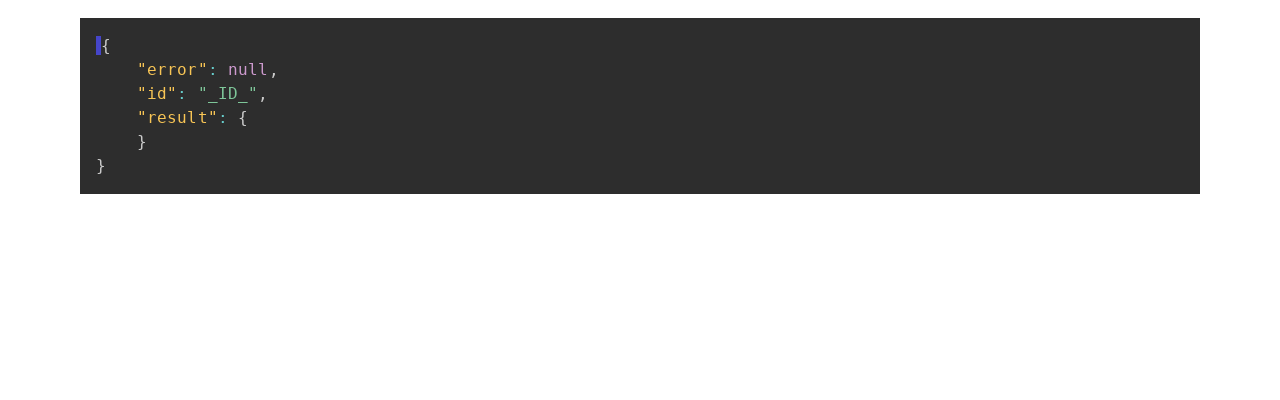

--- FILE ---
content_type: text/html; charset=UTF-8
request_url: https://developer.mios.com/elementskit-content/dynamic-content-widget-640093a-2/
body_size: 7143
content:
<!DOCTYPE html>
<html lang="en-US"
	prefix="og: https://ogp.me/ns#" >
<head>
	<meta charset="UTF-8">
		<title>dynamic-content-widget-640093a-2 - developer.mios.com</title>

		<!-- All in One SEO 4.1.4.4 -->
		<meta name="description" content="{ &quot;error&quot;: null, &quot;id&quot;: &quot;_ID_&quot;, &quot;result&quot;: { } }" />
		<meta name="robots" content="max-image-preview:large" />
		<link rel="canonical" href="https://developer.mios.com/elementskit-content/dynamic-content-widget-640093a-2/" />
		<meta property="og:locale" content="en_US" />
		<meta property="og:site_name" content="developer.mios.com -" />
		<meta property="og:type" content="article" />
		<meta property="og:title" content="dynamic-content-widget-640093a-2 - developer.mios.com" />
		<meta property="og:description" content="{ &quot;error&quot;: null, &quot;id&quot;: &quot;_ID_&quot;, &quot;result&quot;: { } }" />
		<meta property="og:url" content="https://developer.mios.com/elementskit-content/dynamic-content-widget-640093a-2/" />
		<meta property="article:published_time" content="2022-12-02T17:33:05+00:00" />
		<meta property="article:modified_time" content="2022-12-02T17:33:21+00:00" />
		<meta name="twitter:card" content="summary" />
		<meta name="twitter:domain" content="developer.mios.com" />
		<meta name="twitter:title" content="dynamic-content-widget-640093a-2 - developer.mios.com" />
		<meta name="twitter:description" content="{ &quot;error&quot;: null, &quot;id&quot;: &quot;_ID_&quot;, &quot;result&quot;: { } }" />
		<script type="application/ld+json" class="aioseo-schema">
			{"@context":"https:\/\/schema.org","@graph":[{"@type":"WebSite","@id":"https:\/\/developer.mios.com\/#website","url":"https:\/\/developer.mios.com\/","name":"developer.mios.com","inLanguage":"en-US","publisher":{"@id":"https:\/\/developer.mios.com\/#organization"}},{"@type":"Organization","@id":"https:\/\/developer.mios.com\/#organization","name":"developer.mios.com","url":"https:\/\/developer.mios.com\/"},{"@type":"BreadcrumbList","@id":"https:\/\/developer.mios.com\/elementskit-content\/dynamic-content-widget-640093a-2\/#breadcrumblist","itemListElement":[{"@type":"ListItem","@id":"https:\/\/developer.mios.com\/#listItem","position":1,"item":{"@type":"WebPage","@id":"https:\/\/developer.mios.com\/","name":"Home","description":"MiOS is a software platform for connecting, controlling and monitoring smart devices. Get MiOS Software Platform and Developer Documentation","url":"https:\/\/developer.mios.com\/"},"nextItem":"https:\/\/developer.mios.com\/elementskit-content\/dynamic-content-widget-640093a-2\/#listItem"},{"@type":"ListItem","@id":"https:\/\/developer.mios.com\/elementskit-content\/dynamic-content-widget-640093a-2\/#listItem","position":2,"item":{"@type":"WebPage","@id":"https:\/\/developer.mios.com\/elementskit-content\/dynamic-content-widget-640093a-2\/","name":"dynamic-content-widget-640093a-2","description":"{ \"error\": null, \"id\": \"_ID_\", \"result\": { } }","url":"https:\/\/developer.mios.com\/elementskit-content\/dynamic-content-widget-640093a-2\/"},"previousItem":"https:\/\/developer.mios.com\/#listItem"}]},{"@type":"WebPage","@id":"https:\/\/developer.mios.com\/elementskit-content\/dynamic-content-widget-640093a-2\/#webpage","url":"https:\/\/developer.mios.com\/elementskit-content\/dynamic-content-widget-640093a-2\/","name":"dynamic-content-widget-640093a-2 - developer.mios.com","description":"{ \"error\": null, \"id\": \"_ID_\", \"result\": { } }","inLanguage":"en-US","isPartOf":{"@id":"https:\/\/developer.mios.com\/#website"},"breadcrumb":{"@id":"https:\/\/developer.mios.com\/elementskit-content\/dynamic-content-widget-640093a-2\/#breadcrumblist"},"author":"https:\/\/developer.mios.com\/author\/#author","creator":"https:\/\/developer.mios.com\/author\/#author","datePublished":"2022-12-02T17:33:05+00:00","dateModified":"2022-12-02T17:33:21+00:00"}]}
		</script>
		<!-- All in One SEO -->

<link rel='dns-prefetch' href='//unpkg.com' />
<link rel='dns-prefetch' href='//fonts.googleapis.com' />
<link rel='dns-prefetch' href='//s.w.org' />
<link rel="alternate" type="application/rss+xml" title="developer.mios.com &raquo; Feed" href="https://developer.mios.com/feed/" />
<link rel="alternate" type="application/rss+xml" title="developer.mios.com &raquo; Comments Feed" href="https://developer.mios.com/comments/feed/" />
		<!-- This site uses the Google Analytics by MonsterInsights plugin v8.1.0 - Using Analytics tracking - https://www.monsterinsights.com/ -->
		<!-- Note: MonsterInsights is not currently configured on this site. The site owner needs to authenticate with Google Analytics in the MonsterInsights settings panel. -->
					<!-- No UA code set -->
				<!-- / Google Analytics by MonsterInsights -->
				<script type="text/javascript">
			window._wpemojiSettings = {"baseUrl":"https:\/\/s.w.org\/images\/core\/emoji\/13.1.0\/72x72\/","ext":".png","svgUrl":"https:\/\/s.w.org\/images\/core\/emoji\/13.1.0\/svg\/","svgExt":".svg","source":{"concatemoji":"https:\/\/developer.mios.com\/wp-includes\/js\/wp-emoji-release.min.js?ver=5.8.1"}};
			!function(e,a,t){var n,r,o,i=a.createElement("canvas"),p=i.getContext&&i.getContext("2d");function s(e,t){var a=String.fromCharCode;p.clearRect(0,0,i.width,i.height),p.fillText(a.apply(this,e),0,0);e=i.toDataURL();return p.clearRect(0,0,i.width,i.height),p.fillText(a.apply(this,t),0,0),e===i.toDataURL()}function c(e){var t=a.createElement("script");t.src=e,t.defer=t.type="text/javascript",a.getElementsByTagName("head")[0].appendChild(t)}for(o=Array("flag","emoji"),t.supports={everything:!0,everythingExceptFlag:!0},r=0;r<o.length;r++)t.supports[o[r]]=function(e){if(!p||!p.fillText)return!1;switch(p.textBaseline="top",p.font="600 32px Arial",e){case"flag":return s([127987,65039,8205,9895,65039],[127987,65039,8203,9895,65039])?!1:!s([55356,56826,55356,56819],[55356,56826,8203,55356,56819])&&!s([55356,57332,56128,56423,56128,56418,56128,56421,56128,56430,56128,56423,56128,56447],[55356,57332,8203,56128,56423,8203,56128,56418,8203,56128,56421,8203,56128,56430,8203,56128,56423,8203,56128,56447]);case"emoji":return!s([10084,65039,8205,55357,56613],[10084,65039,8203,55357,56613])}return!1}(o[r]),t.supports.everything=t.supports.everything&&t.supports[o[r]],"flag"!==o[r]&&(t.supports.everythingExceptFlag=t.supports.everythingExceptFlag&&t.supports[o[r]]);t.supports.everythingExceptFlag=t.supports.everythingExceptFlag&&!t.supports.flag,t.DOMReady=!1,t.readyCallback=function(){t.DOMReady=!0},t.supports.everything||(n=function(){t.readyCallback()},a.addEventListener?(a.addEventListener("DOMContentLoaded",n,!1),e.addEventListener("load",n,!1)):(e.attachEvent("onload",n),a.attachEvent("onreadystatechange",function(){"complete"===a.readyState&&t.readyCallback()})),(n=t.source||{}).concatemoji?c(n.concatemoji):n.wpemoji&&n.twemoji&&(c(n.twemoji),c(n.wpemoji)))}(window,document,window._wpemojiSettings);
		</script>
		<style type="text/css">
img.wp-smiley,
img.emoji {
	display: inline !important;
	border: none !important;
	box-shadow: none !important;
	height: 1em !important;
	width: 1em !important;
	margin: 0 .07em !important;
	vertical-align: -0.1em !important;
	background: none !important;
	padding: 0 !important;
}
</style>
	<link rel='stylesheet' id='wp-block-library-css'  href='https://developer.mios.com/wp-includes/css/dist/block-library/style.min.css?ver=5.8.1' type='text/css' media='all' />
<link rel='stylesheet' id='bbp-default-css'  href='https://developer.mios.com/wp-content/plugins/bbpress/templates/default/css/bbpress.min.css?ver=2.6.6' type='text/css' media='all' />
<link rel='stylesheet' id='sbv-render-css-css'  href='https://developer.mios.com/wp-content/plugins/smart-bbpress-nverify/css/render.min.css?ver=3.8.1' type='text/css' media='all' />
<link rel='stylesheet' id='docy-child-parent-root-css'  href='https://developer.mios.com/wp-content/themes/docy/style.css?ver=5.8.1' type='text/css' media='all' />
<link rel='stylesheet' id='docy-fonts-css'  href='https://fonts.googleapis.com/css?family=Roboto%3A300%2C400%2C500%2C600%2C700&#038;subset' type='text/css' media='all' />
<link rel='stylesheet' id='bootstrap-css'  href='https://developer.mios.com/wp-content/themes/docy/assets/vendors/bootstrap/css/bootstrap.min.css?ver=5.8.1' type='text/css' media='all' />
<link rel='stylesheet' id='elegant-icon-css'  href='https://developer.mios.com/wp-content/themes/docy/assets/vendors/elegant-icon/style.css?ver=5.8.1' type='text/css' media='all' />
<link rel='stylesheet' id='fontawesome-css'  href='https://developer.mios.com/wp-content/themes/docy/assets/vendors/font-awesome/css/all.css?ver=5.8.1' type='text/css' media='all' />
<link rel='stylesheet' id='animate-css'  href='https://developer.mios.com/wp-content/themes/docy/assets/vendors/animation/animate.css?ver=5.8.1' type='text/css' media='all' />
<link rel='stylesheet' id='tooltipster-css'  href='https://developer.mios.com/wp-content/themes/docy/assets/vendors/tooltipster/css/tooltipster.bundle.min.css?ver=5.8.1' type='text/css' media='all' />
<link rel='stylesheet' id='elementor-frontend-css'  href='https://developer.mios.com/wp-content/plugins/elementor/assets/css/frontend.min.css?ver=3.4.5' type='text/css' media='all' />
<style id='elementor-frontend-inline-css' type='text/css'>
@font-face{font-family:eicons;src:url(https://developer.mios.com/wp-content/plugins/elementor/assets/lib/eicons/fonts/eicons.eot?5.10.0);src:url(https://developer.mios.com/wp-content/plugins/elementor/assets/lib/eicons/fonts/eicons.eot?5.10.0#iefix) format("embedded-opentype"),url(https://developer.mios.com/wp-content/plugins/elementor/assets/lib/eicons/fonts/eicons.woff2?5.10.0) format("woff2"),url(https://developer.mios.com/wp-content/plugins/elementor/assets/lib/eicons/fonts/eicons.woff?5.10.0) format("woff"),url(https://developer.mios.com/wp-content/plugins/elementor/assets/lib/eicons/fonts/eicons.ttf?5.10.0) format("truetype"),url(https://developer.mios.com/wp-content/plugins/elementor/assets/lib/eicons/fonts/eicons.svg?5.10.0#eicon) format("svg");font-weight:400;font-style:normal}
</style>
<link rel='stylesheet' id='docy-elementor-css'  href='https://developer.mios.com/wp-content/themes/docy/assets/css/elementor-style.css?ver=5.8.1' type='text/css' media='all' />
<link rel='stylesheet' id='docy-main-css'  href='https://developer.mios.com/wp-content/themes/docy/assets/css/style-main.css?ver=5.8.1' type='text/css' media='all' />
<link rel='stylesheet' id='docy-wpd-css'  href='https://developer.mios.com/wp-content/themes/docy/assets/css/wpd-style.css?ver=5.8.1' type='text/css' media='all' />
<link rel='stylesheet' id='wedocs-styles-css'  href='https://developer.mios.com/wp-content/plugins/wedocs/assets/css/frontend.css?ver=1681844655' type='text/css' media='all' />
<link rel='stylesheet' id='docy-root-css'  href='https://developer.mios.com/wp-content/themes/docy-child/style.css?ver=5.8.1' type='text/css' media='all' />
<link rel='stylesheet' id='docy-wp-custom-css'  href='https://developer.mios.com/wp-content/themes/docy/assets/css/wp-custom.css?ver=5.8.1' type='text/css' media='all' />
<link rel='stylesheet' id='docy-responsive-css'  href='https://developer.mios.com/wp-content/themes/docy/assets/css/responsive.css?ver=5.8.1' type='text/css' media='all' />
<link rel='stylesheet' id='docy-responsive2-css'  href='https://developer.mios.com/wp-content/themes/docy/assets/css/responsive2.css?ver=5.8.1' type='text/css' media='all' />
<link rel='stylesheet' id='elementor-icons-ekiticons-css'  href='https://developer.mios.com/wp-content/plugins/elementskit-lite/modules/elementskit-icon-pack/assets/css/ekiticons.css?ver=2.3.7' type='text/css' media='all' />
<link rel='stylesheet' id='elementskit-parallax-style-css'  href='https://developer.mios.com/wp-content/plugins/elementskit/modules/parallax/assets/css/style.css?ver=2.3.6' type='text/css' media='all' />
<link rel='stylesheet' id='elementor-icons-css'  href='https://developer.mios.com/wp-content/plugins/elementor/assets/lib/eicons/css/elementor-icons.min.css?ver=5.12.0' type='text/css' media='all' />
<link rel='stylesheet' id='elementor-post-6-css'  href='https://developer.mios.com/wp-content/uploads/elementor/css/post-6.css?ver=1681236885' type='text/css' media='all' />
<link rel='stylesheet' id='elementor-post-126782-css'  href='https://developer.mios.com/wp-content/uploads/elementor/css/post-126782.css?ver=1682077101' type='text/css' media='all' />
<link rel='stylesheet' id='ekit-widget-styles-css'  href='https://developer.mios.com/wp-content/plugins/elementskit-lite/widgets/init/assets/css/widget-styles.css?ver=2.3.7' type='text/css' media='all' />
<link rel='stylesheet' id='ekit-widget-styles-pro-css'  href='https://developer.mios.com/wp-content/plugins/elementskit/widgets/init/assets/css/widget-styles-pro.css?ver=2.3.6' type='text/css' media='all' />
<link rel='stylesheet' id='ekit-responsive-css'  href='https://developer.mios.com/wp-content/plugins/elementskit-lite/widgets/init/assets/css/responsive.css?ver=2.3.7' type='text/css' media='all' />
<link rel='stylesheet' id='google-fonts-1-css'  href='https://fonts.googleapis.com/css?family=Roboto%3A100%2C100italic%2C200%2C200italic%2C300%2C300italic%2C400%2C400italic%2C500%2C500italic%2C600%2C600italic%2C700%2C700italic%2C800%2C800italic%2C900%2C900italic%7CRoboto+Slab%3A100%2C100italic%2C200%2C200italic%2C300%2C300italic%2C400%2C400italic%2C500%2C500italic%2C600%2C600italic%2C700%2C700italic%2C800%2C800italic%2C900%2C900italic&#038;display=auto&#038;ver=5.8.1' type='text/css' media='all' />
<script type='text/javascript' id='jquery-core-js-extra'>
/* <![CDATA[ */
var docy_local_object = {"ajaxurl":"https:\/\/developer.mios.com\/wp-admin\/admin-ajax.php","privacy_bar_btn_txt":"Understood","privacy_bar_txt":"By using this website, you automatically accept that we use cookies.","DOCY_DIR_CSS":"https:\/\/developer.mios.com\/wp-content\/themes\/docy\/assets\/css"};
/* ]]> */
</script>
<script type='text/javascript' src='https://developer.mios.com/wp-includes/js/jquery/jquery.min.js?ver=3.6.0' id='jquery-core-js'></script>
<script type='text/javascript' src='https://developer.mios.com/wp-includes/js/jquery/jquery-migrate.min.js?ver=3.3.2' id='jquery-migrate-js'></script>
<script type='text/javascript' src='https://developer.mios.com/wp-content/plugins/elementskit/modules/parallax/assets/js/jarallax.js?ver=2.3.6' id='jarallax-js'></script>
<link rel="https://api.w.org/" href="https://developer.mios.com/wp-json/" /><link rel="alternate" type="application/json" href="https://developer.mios.com/wp-json/wp/v2/elementskit-content/126782" /><link rel="EditURI" type="application/rsd+xml" title="RSD" href="https://developer.mios.com/xmlrpc.php?rsd" />
<link rel="wlwmanifest" type="application/wlwmanifest+xml" href="https://developer.mios.com/wp-includes/wlwmanifest.xml" /> 
<meta name="generator" content="WordPress 5.8.1" />
<link rel='shortlink' href='https://developer.mios.com/?p=126782' />
<link rel="alternate" type="application/json+oembed" href="https://developer.mios.com/wp-json/oembed/1.0/embed?url=https%3A%2F%2Fdeveloper.mios.com%2Felementskit-content%2Fdynamic-content-widget-640093a-2%2F" />
<link rel="alternate" type="text/xml+oembed" href="https://developer.mios.com/wp-json/oembed/1.0/embed?url=https%3A%2F%2Fdeveloper.mios.com%2Felementskit-content%2Fdynamic-content-widget-640093a-2%2F&#038;format=xml" />
<meta name="framework" content="Redux 4.3.1" />
			<script type="text/javascript">
				var elementskit_module_parallax_url = "https://developer.mios.com/wp-content/plugins/elementskit/modules/parallax/"
			</script>
		<meta name="robots" content="noindex,nofollow" />
<link rel="icon" href="https://developer.mios.com/wp-content/uploads/2021/10/favicon-70x70.png" sizes="32x32" />
<link rel="icon" href="https://developer.mios.com/wp-content/uploads/2021/10/favicon.png" sizes="192x192" />
<link rel="apple-touch-icon" href="https://developer.mios.com/wp-content/uploads/2021/10/favicon.png" />
<meta name="msapplication-TileImage" content="https://developer.mios.com/wp-content/uploads/2021/10/favicon.png" />
<style id="docy_opt-dynamic-css" title="dynamic-css" class="redux-options-output">:root{--accent_solid_color_opt:;--secondary_color_opt:;--paragraph_color_opt:;--gradient_bg_color-from:#FFFBF2;--gradient_bg_color-to:#EDFFFD;}.navbar-brand>img{height:24px;width:88px;}.doc_banner_area.search-banner-light{background-image:url('https://wordpress-theme.spider-themes.net/docy/wp-content/themes/docy/assets/img/banner-bg.png');}body, .f_p{font-display:swap;}h1, h1.f_p, .breadcrumb_content h1{font-display:swap;}h2, h2.f_p{font-display:swap;}h3, h3.f_p, .job_details_area h3{font-display:swap;}h4, h4.f_p{font-display:swap;}h5, h5.f_p{font-display:swap;}h6, h6.f_p, .job_info .info_item h6{font-display:swap;}</style>	<meta name="viewport" content="width=device-width, initial-scale=1.0, viewport-fit=cover" /></head>
<body class="elementskit_content-template elementskit_content-template-elementor_canvas single single-elementskit_content postid-126782 wp-embed-responsive  elementor-default elementor-template-canvas elementor-kit-6 elementor-page elementor-page-126782">
			<div data-elementor-type="wp-post" data-elementor-id="126782" class="elementor elementor-126782" data-elementor-settings="[]">
							<div class="elementor-section-wrap">
							<section class="elementor-section elementor-top-section elementor-element elementor-element-993e410 elementor-section-boxed elementor-section-height-default elementor-section-height-default" data-id="993e410" data-element_type="section" data-settings="{&quot;ekit_has_onepagescroll_dot&quot;:&quot;yes&quot;}">
						<div class="elementor-container elementor-column-gap-default">
					<div class="elementor-column elementor-col-100 elementor-top-column elementor-element elementor-element-29b02f7" data-id="29b02f7" data-element_type="column">
			<div class="elementor-widget-wrap elementor-element-populated">
								<div class="elementor-element elementor-element-b9f2bff elementor-widget elementor-widget-docly_code_syntax_highlighter" data-id="b9f2bff" data-element_type="widget" data-settings="{&quot;ekit_we_effect_on&quot;:&quot;none&quot;}" data-widget_type="docly_code_syntax_highlighter.default">
				<div class="elementor-widget-container">
			                    <div class="docy-source-code prism-tomorrow" data-lng-type="json">
			<pre>
				<code class="language-json">
					{
    &quot;error&quot;: null,
    &quot;id&quot;: &quot;_ID_&quot;,
    &quot;result&quot;: {
    }
}				</code>
			</pre>
            </div>
                		</div>
				</div>
					</div>
		</div>
							</div>
		</section>
						</div>
					</div>
		<link rel='stylesheet' id='prism-css'  href='https://developer.mios.com/wp-content/plugins/docy-core/assets/vendors/prism/prism.min.css?ver=5.8.1' type='text/css' media='all' />
<link rel='stylesheet' id='e-animations-css'  href='https://developer.mios.com/wp-content/plugins/elementor/assets/lib/animations/animations.min.css?ver=3.4.5' type='text/css' media='all' />
<script type='text/javascript' src='https://developer.mios.com/wp-content/plugins/smart-bbpress-nverify/libs/jquery.maskedinput.min.js' id='sbv-mask-js'></script>
<script type='text/javascript' id='sbv-render-js-extra'>
/* <![CDATA[ */
var sbv_verificaton_data = {"ajax":"https:\/\/developer.mios.com\/wp-admin\/admin-ajax.php","masked":"1","forum":"0"};
/* ]]> */
</script>
<script type='text/javascript' src='https://developer.mios.com/wp-content/plugins/smart-bbpress-nverify/js/render.min.js?ver=3.8.1' id='sbv-render-js'></script>
<script type='text/javascript' src='https://developer.mios.com/wp-content/themes/docy/assets/vendors/bootstrap/js/popper.min.js?ver=1.0' id='popper-js'></script>
<script type='text/javascript' src='https://developer.mios.com/wp-content/themes/docy/assets/vendors/bootstrap/js/bootstrap.min.js?ver=4.3.1' id='bootstrap-js'></script>
<script type='text/javascript' src='https://unpkg.com/ionicons@5.4.0/dist/ionicons.js?ver=5.4.0' id='ionicons-js'></script>
<script type='text/javascript' src='https://developer.mios.com/wp-content/plugins/docy-core/assets/vendors/wow/wow.min.js?ver=1.9.0' id='wow-js'></script>
<script type='text/javascript' src='https://developer.mios.com/wp-content/themes/docy/assets/js/main.js?ver=1.0.0' id='docy-main-js'></script>
<script type='text/javascript' id='docy-main-js-after'>
jQuery(document).ready(function(){

});
</script>
<script type='text/javascript' src='https://developer.mios.com/wp-content/plugins/elementskit-lite/libs/framework/assets/js/frontend-script.js?ver=2.3.7' id='elementskit-framework-js-frontend-js'></script>
<script type='text/javascript' id='elementskit-framework-js-frontend-js-after'>
		var elementskit = {
            resturl: 'https://developer.mios.com/wp-json/elementskit/v1/',
        }

		
</script>
<script type='text/javascript' src='https://developer.mios.com/wp-content/plugins/elementskit-lite/widgets/init/assets/js/widget-scripts.js?ver=2.3.7' id='ekit-widget-scripts-js'></script>
<script type='text/javascript' src='https://developer.mios.com/wp-content/plugins/docy-core/assets/js/TweenMax.min.js?ver=2.0.0' id='tweenmax-js'></script>
<script type='text/javascript' src='https://developer.mios.com/wp-content/plugins/elementskit/modules/parallax/assets/js/jquery.easing.1.3.js?ver=2.3.6' id='jquery-easing-js'></script>
<script type='text/javascript' src='https://developer.mios.com/wp-content/plugins/elementskit/modules/parallax/assets/js/tilt.jquery.min.js?ver=2.3.6' id='tilt-js'></script>
<script type='text/javascript' src='https://developer.mios.com/wp-content/plugins/elementskit/modules/parallax/assets/js/anime.js?ver=2.3.6' id='animejs-js'></script>
<script type='text/javascript' src='https://developer.mios.com/wp-content/plugins/elementskit/modules/parallax/assets/js/magician.js?ver=2.3.6' id='magicianjs-js'></script>
<script type='text/javascript' src='https://developer.mios.com/wp-includes/js/wp-embed.min.js?ver=5.8.1' id='wp-embed-js'></script>
<script type='text/javascript' src='https://developer.mios.com/wp-content/plugins/docy-core/assets/vendors/prism/prism.js?ver=1.17.1' id='prism-js'></script>
<script type='text/javascript' src='https://developer.mios.com/wp-content/plugins/elementor/assets/js/webpack.runtime.min.js?ver=3.4.5' id='elementor-webpack-runtime-js'></script>
<script type='text/javascript' src='https://developer.mios.com/wp-content/plugins/elementor/assets/js/frontend-modules.min.js?ver=3.4.5' id='elementor-frontend-modules-js'></script>
<script type='text/javascript' src='https://developer.mios.com/wp-content/plugins/elementor/assets/lib/waypoints/waypoints.min.js?ver=4.0.2' id='elementor-waypoints-js'></script>
<script type='text/javascript' src='https://developer.mios.com/wp-includes/js/jquery/ui/core.min.js?ver=1.12.1' id='jquery-ui-core-js'></script>
<script type='text/javascript' src='https://developer.mios.com/wp-content/plugins/elementor/assets/lib/swiper/swiper.min.js?ver=5.3.6' id='swiper-js'></script>
<script type='text/javascript' src='https://developer.mios.com/wp-content/plugins/elementor/assets/lib/share-link/share-link.min.js?ver=3.4.5' id='share-link-js'></script>
<script type='text/javascript' src='https://developer.mios.com/wp-content/plugins/elementor/assets/lib/dialog/dialog.min.js?ver=4.8.1' id='elementor-dialog-js'></script>
<script type='text/javascript' id='elementor-frontend-js-before'>
var elementorFrontendConfig = {"environmentMode":{"edit":false,"wpPreview":false,"isScriptDebug":false},"i18n":{"shareOnFacebook":"Share on Facebook","shareOnTwitter":"Share on Twitter","pinIt":"Pin it","download":"Download","downloadImage":"Download image","fullscreen":"Fullscreen","zoom":"Zoom","share":"Share","playVideo":"Play Video","previous":"Previous","next":"Next","close":"Close"},"is_rtl":false,"breakpoints":{"xs":0,"sm":480,"md":768,"lg":1025,"xl":1440,"xxl":1600},"responsive":{"breakpoints":{"mobile":{"label":"Mobile","value":767,"default_value":767,"direction":"max","is_enabled":true},"mobile_extra":{"label":"Mobile Extra","value":880,"default_value":880,"direction":"max","is_enabled":false},"tablet":{"label":"Tablet","value":1024,"default_value":1024,"direction":"max","is_enabled":true},"tablet_extra":{"label":"Tablet Extra","value":1200,"default_value":1200,"direction":"max","is_enabled":false},"laptop":{"label":"Laptop","value":1366,"default_value":1366,"direction":"max","is_enabled":false},"widescreen":{"label":"Widescreen","value":2400,"default_value":2400,"direction":"min","is_enabled":false}}},"version":"3.4.5","is_static":false,"experimentalFeatures":{"e_dom_optimization":true,"a11y_improvements":true,"e_import_export":true,"additional_custom_breakpoints":true,"landing-pages":true,"elements-color-picker":true,"admin-top-bar":true},"urls":{"assets":"https:\/\/developer.mios.com\/wp-content\/plugins\/elementor\/assets\/"},"settings":{"page":[],"editorPreferences":[]},"kit":{"active_breakpoints":["viewport_mobile","viewport_tablet"],"global_image_lightbox":"yes","lightbox_enable_counter":"yes","lightbox_enable_fullscreen":"yes","lightbox_enable_zoom":"yes","lightbox_enable_share":"yes","lightbox_title_src":"title","lightbox_description_src":"description"},"post":{"id":126782,"title":"dynamic-content-widget-640093a-2%20-%20developer.mios.com","excerpt":"","featuredImage":false}};
</script>
<script type='text/javascript' src='https://developer.mios.com/wp-content/plugins/elementor/assets/js/frontend.min.js?ver=3.4.5' id='elementor-frontend-js'></script>
<script type='text/javascript' src='https://developer.mios.com/wp-content/plugins/elementskit-lite/widgets/init/assets/js/animate-circle.js?ver=2.3.7' id='animate-circle-js'></script>
<script type='text/javascript' src='https://developer.mios.com/wp-content/plugins/elementskit-lite/widgets/init/assets/js/elementor.js?ver=2.3.7' id='elementskit-elementor-js'></script>
<script type='text/javascript' src='https://developer.mios.com/wp-content/plugins/elementskit/widgets/init/assets/js/elementor.js?ver=2.3.6' id='elementskit-elementor-pro-js'></script>
<script type='text/javascript' src='https://developer.mios.com/wp-content/plugins/elementskit/modules/sticky-content/assets/js/jquery.sticky.js?ver=2.3.6' id='elementskit-sticky-content-script-js'></script>
<script type='text/javascript' src='https://developer.mios.com/wp-content/plugins/elementskit/modules/sticky-content/assets/js/init.js?ver=2.3.6' id='elementskit-sticky-content-script-init-js'></script>
<script type='text/javascript' src='https://developer.mios.com/wp-content/plugins/elementskit/modules/parallax/assets/js/widget-init.js?ver=2.3.6' id='elementskit-parallax-widget-init-js'></script>
<script type='text/javascript' src='https://developer.mios.com/wp-content/plugins/elementskit/modules/parallax/assets/js/section-init.js?ver=2.3.6' id='elementskit-parallax-section-init-js'></script>
<script type='text/javascript' src='https://developer.mios.com/wp-content/plugins/elementor/assets/js/preloaded-modules.min.js?ver=3.4.5' id='preloaded-modules-js'></script>
<script type='text/javascript' src='https://developer.mios.com/wp-includes/js/underscore.min.js?ver=1.13.1' id='underscore-js'></script>
<script type='text/javascript' id='wp-util-js-extra'>
/* <![CDATA[ */
var _wpUtilSettings = {"ajax":{"url":"\/wp-admin\/admin-ajax.php"}};
/* ]]> */
</script>
<script type='text/javascript' src='https://developer.mios.com/wp-includes/js/wp-util.min.js?ver=5.8.1' id='wp-util-js'></script>
<script type='text/javascript' id='wpforms-elementor-js-extra'>
/* <![CDATA[ */
var wpformsElementorVars = {"captcha_provider":"recaptcha","recaptcha_type":"v2"};
/* ]]> */
</script>
<script type='text/javascript' src='https://developer.mios.com/wp-content/plugins/wpforms-lite/assets/js/integrations/elementor/frontend.min.js?ver=1.7.0' id='wpforms-elementor-js'></script>
	</body>
</html>


--- FILE ---
content_type: text/css
request_url: https://developer.mios.com/wp-content/themes/docy-child/style.css?ver=5.8.1
body_size: 538
content:
/*
Theme Name: Docy Child
Theme URI: https://wp.spider-themes.com/docy/
Template: docy
Author: CreativeGigs
Author URI: https://themeforest.net/user/creativegigs
Description: Docy is a powerful, responsive, and high-performance online documentation WordPress theme that can assist you quickly develop your next product’s documentation. It can be used for documenting API, frameworks, plugins, templates, software, manual etc.
Version: 1.0.0
License: GNU General Public License v2 or later
License URI: LICENSE
Text Domain: docy-child
*/

--- FILE ---
content_type: text/css
request_url: https://developer.mios.com/wp-content/themes/docy/assets/css/responsive2.css?ver=5.8.1
body_size: 7282
content:
@media ( min-width: 2500px ) {
    .elementor-15 .elementor-element.elementor-element-624e08e {
        background-image: none !important;
        padding: 110px 0 110px 0 !important;
    }
}

@media ( min-width: 1751px ) {
    .onepage_doc_area.doc_documentation_area.body_fixed .doc_rightsidebar {
        width: 280px;
    }
}

@media ( min-width: 992px ) {
    .navbar:not(.navbar_fixed) .menu > .nav-item.submenu .dropdown-menu .nav-item > .dropdown-menu{
        top: -6px;
    }
    .navbar.navbar_fixed .menu > .nav-item.submenu .dropdown-menu .nav-item > .dropdown-menu{
        top: -20px;
    }
    .blog_single_item > .alignfull {
        margin-bottom: 5rem;
        margin-top: 5rem;
    }
    .preset_footer .footer_widget:first-child {
        flex: 0 0 33.33%;
        max-width: 33.33%;

    }
    .preset_footer .footer_widget + .footer_widget {
        flex: 0 0 22.22%;
        max-width: 22.22%;
    }
    .full-width-doc .shortcode_info {
        padding-left: 30px;
        padding-right: 32px;
    }
}

/** === Laptop Screen === **/
@media ( max-width: 1500px ) and ( min-width: 1250px ) {
    .no_right_sidebar.full-width-doc .col-lg-10.doc-main-content {
        flex: 0 0 75%;
        max-width: 75%;
    }
    .menu>.nav-item+.nav-item:last-child ul.dropdown-menu .menu-depth-3rd {
        left: auto;
        right: 100%;
    }
}

@media (max-width: 1480px) {
    .journalism-feature-image {
        margin-top: 110px;
    }
}

@media ( max-width: 1249px ) and ( min-width: 992px ) {
    .no_right_sidebar.full-width-doc .col-lg-10.doc-main-content {
        flex: 0 0 70%;
        max-width: 70%;
    }
    .no_right_sidebar.full-width-doc:not(.onepage-doc) .doc_left_sidebarlist {
        width: 230px;
    }
    .no_right_sidebar.full-width-doc #post {
        margin-left: 50px;
    }
}

@media (max-width: 1199px) {
    .doc_documentation_full_area .container-fluid {
        max-width: 1036px;
    }
}

@media ( max-width: 1400px ) {
    .breadcrumb_area_three .one {
        left: 0;
        max-width: 110px;
    }
}

@media ( max-width: 991px ) {
    p.comment-form-cookies-consent {
        top: -15px;
    }
    .admin-bar .menu_two + div, .admin-bar .menu_two + section {
        margin-top: 94px;
    }
    .menu_two + div, .menu_two + section {
        margin-top: 56px;
    }
    .blog_sidebar {
        max-width: none;
    }
    .wedocs-feedback-wrap .vote-link-wrap {
        margin-left: 0;
    }
    article#post {
        padding-bottom: 0;
    }
    .footnotes_column_4 {
        column-count: 3;
        column-gap: 20px;
    }
    .comment ul.children {
        padding-left: 78px;
    }
    .comment_box .post_comment .comment_author .img_rounded {
        max-width: 40px;
        height: auto;
        margin-right: 15px;
    }
    .nav_btn{
        color: var(--brand_color);
        border-color: var(--brand_color);
    }
    .menu > .nav-item + .nav-item {
        margin: 0 !important;
    }
}

@media ( max-width: 782px ) {
    .admin-bar .side_menu,
    .admin-bar .mobile_main_menu,
    .admin-bar .navbar {
        margin-top: 46px;
    }
}

@media ( max-width: 776px ) {
    .support-category-menus {
        text-align: left;
        margin-left: -15px;
    }
    .blog_area, section.doc_blog_classic_area {
        padding: 80px 0;
    }
    .navbar-brand.logo img {
        max-width: 85%;
    }
    .footnotes_column_3, .footnotes_column_4 {
        column-count: 2;
    }
    .breadcrumb_area_three .one{
        display: none;
    }
    .search-result-item .doc-list .doc-section {
        padding-left: 0;
    }
}

@media ( max-width: 667px ) {
    .community-post .post-meta-wrapper .post-meta-info li:first-child {
        margin-left: -10px;
    }
    .community-post .post-content .entry-content .post-title {
        line-height: 1.5;
    }
}

@media ( max-width: 600px ) {
    .admin-bar .navbar_fixed.navbar {
        margin-top: 0;
    }
}

@media (max-width:576px){
    .doc_banner_text_two .banner_search_form .form-control {
        margin-right: 0;
    }
    .doc_banner_text_two .banner_search_form .search_btn {
        margin-top: 0;
        padding: 0 25px;
    }
    .forum-page-content .communities-boxes {
        margin: 0;
    }
    .post_tag .cats {
        margin-left: 0;
        display: block;
    }
    .post_tag .cats::before {
        display: none;
    }
    .post_tag .cats a+a {
        padding-left: 5px;
    }
    .blog_top_post.sticky .sticky-label {
        padding: 5px 15px;
        font-size: 14px;
    }
    .blog_top_post:not(.sticky) .b_top_post_content {
        padding: 30px 20px;
    }
    .breadcrumb_content h2 {
        font-size: 32px;
        line-height: 1.3;
    }
    .breadcrumb_area_two {
        padding: 50px 0 50px;
    }
    .admin-bar .menu_two + div, .admin-bar .menu_two + section {
        margin-top: 88px;
    }
}

/** === Gutenberg === **/
@media (min-width: 700px) {
    .alignnone, .aligncenter, .alignleft, .alignright, .alignwide,
    .wp-block-archives:not(.alignwide):not(.alignfull), .wp-block-categories:not(.alignwide):not(.alignfull), .wp-block-code, .wp-block-columns:not(.alignwide):not(.alignfull), .wp-block-cover:not(.alignwide):not(.alignfull):not(.alignleft):not(.alignright):not(.aligncenter), .wp-block-embed:not(.alignwide):not(.alignfull):not(.alignleft):not(.alignright):not(.aligncenter), .wp-block-gallery:not(.alignwide):not(.alignfull):not(.alignleft):not(.alignright):not(.aligncenter), .wp-block-group:not(.has-background):not(.alignwide):not(.alignfull), .wp-block-image:not(.alignwide):not(.alignfull):not(.alignleft):not(.alignright):not(.aligncenter), .wp-block-latest-comments:not(.aligncenter):not(.alignleft):not(.alignright), .wp-block-latest-posts:not(.aligncenter):not(.alignleft):not(.alignright), .wp-block-media-text:not(.alignwide):not(.alignfull), .wp-block-preformatted, .wp-block-pullquote:not(.alignwide):not(.alignfull):not(.alignleft):not(.alignright), .wp-block-quote, .wp-block-quote.is-large, .wp-block-quote.is-style-large, .wp-block-verse, .wp-block-video:not(.alignwide):not(.alignfull) {
        margin-bottom: 2rem;
        margin-top: .5rem;
    }
    .aligncenter {
        margin-right: auto;
        margin-left: auto;
    }
}

@media ( max-width: 650px ) {
    .footnotes_column_2, .footnotes_column_3, .footnotes_column_4 {
        column-count: 1;
    }
    .footnotes ol{
        padding-left: 25px;
    }
    .comment ul.children {
        padding-left: 40px;
    }
    #docy-search-result{
        padding: 20px;
    }
    #docy-search-result .search-result-item span {
        display: block;
        width: 100%;
        text-align: left;
        border-right: 0;
    }
}

/** === Unit test data styling === **/
@media (min-width: 1220px) {
    .entry-content > .alignfull {
        margin-bottom: 8rem;
        margin-top: 8rem;
    }
    figure.wp-block-gallery.alignfull {
        margin-bottom: 8rem;
        margin-top: 8rem;
    }
}

@media (min-width: 1000px) {
    figure.wp-block-gallery.alignwide, figure.wp-block-gallery.alignfull {
        margin-bottom: 6rem;
        margin-top: 6rem;
    }
}

@media (min-width: 700px) {
    figure.wp-block-gallery.alignwide, figure.wp-block-gallery.alignfull {
        margin-bottom: 4rem;
        margin-top: 4rem;
    }
}

--- FILE ---
content_type: text/css
request_url: https://developer.mios.com/wp-content/uploads/elementor/css/post-126782.css?ver=1682077101
body_size: 81
content:
.elementor-126782 .elementor-element.elementor-element-993e410{overflow:visible;}

--- FILE ---
content_type: text/css
request_url: https://developer.mios.com/wp-content/plugins/docy-core/assets/vendors/prism/prism.min.css?ver=5.8.1
body_size: 23982
content:
.prism code[class*=language-],.prism pre[class*=language-]{color:#000;background:0 0;text-shadow:0 1px #fff;font-family:Consolas,Monaco,'Andale Mono','Ubuntu Mono',monospace;font-size:1em;text-align:left;white-space:pre;word-spacing:normal;word-break:normal;word-wrap:normal;line-height:1.5;-moz-tab-size:4;-o-tab-size:4;tab-size:4;-webkit-hyphens:none;-moz-hyphens:none;-ms-hyphens:none;hyphens:none}.prism code[class*=language-] ::-moz-selection,.prism code[class*=language-]::-moz-selection,.prism pre[class*=language-] ::-moz-selection,.prism pre[class*=language-]::-moz-selection{text-shadow:none;background:#b3d4fc}.prism code[class*=language-] ::selection,.prism code[class*=language-]::selection,.prism pre[class*=language-] ::selection,.prism pre[class*=language-]::selection{text-shadow:none;background:#b3d4fc}@media print{.prism code[class*=language-],.prism pre[class*=language-]{text-shadow:none}}.prism pre[class*=language-]{padding:1em;margin:.5em 0;overflow:auto}.prism :not(pre)>code[class*=language-],.prism pre[class*=language-]{background:#f5f2f0}.prism :not(pre)>code[class*=language-]{padding:.1em;border-radius:.3em;white-space:normal}.prism .token.cdata,.prism .token.comment,.prism .token.doctype,.prism .token.prolog{color:#708090}.prism .token.punctuation{color:#999}.prism .namespace{opacity:.7}.prism .token.boolean,.prism .token.constant,.prism .token.deleted,.prism .token.number,.prism .token.property,.prism .token.symbol,.prism .token.tag{color:#905}.prism .token.attr-name,.prism .token.builtin,.prism .token.char,.prism .token.inserted,.prism .token.selector,.prism .token.string{color:#690}.prism .language-css .token.string,.prism .style .token.string,.prism .token.entity,.prism .token.operator,.prism .token.url{color:#9a6e3a;background:hsla(0,0%,100%,.5)}.prism .token.atrule,.prism .token.attr-value,.prism .token.keyword{color:#07a}.prism .token.class-name,.prism .token.function{color:#dd4a68}.prism .token.important,.prism .token.regex,.prism .token.variable{color:#e90}.prism .token.bold,.prism .token.important{font-weight:700}.prism .token.italic{font-style:italic}.prism .token.entity{cursor:help}.prism-coy code[class*=language-],.prism-coy pre[class*=language-]{color:#000;background:0 0;font-family:Consolas,Monaco,'Andale Mono','Ubuntu Mono',monospace;font-size:1em;text-align:left;white-space:pre;word-spacing:normal;word-break:normal;word-wrap:normal;line-height:1.5;-moz-tab-size:4;-o-tab-size:4;tab-size:4;-webkit-hyphens:none;-moz-hyphens:none;-ms-hyphens:none;hyphens:none}.prism-coy pre[class*=language-]{position:relative;margin:.5em 0;overflow:visible;padding:0}.prism-coy pre[class*=language-]>code{position:relative;border-left:10px solid #358ccb;box-shadow:-1px 0 0 0 #358ccb,0 0 0 1px #dfdfdf;background-color:#fdfdfd;background-image:linear-gradient(transparent 50%,rgba(69,142,209,.04) 50%);background-size:3em 3em;background-origin:content-box;background-attachment:local}.prism-coy code[class*=language]{max-height:inherit;height:inherit;padding:0 1em;display:block;overflow:auto}.prism-coy :not(pre)>code[class*=language-],.prism-coy pre[class*=language-]{background-color:#fdfdfd;-webkit-box-sizing:border-box;-moz-box-sizing:border-box;box-sizing:border-box;margin-bottom:1em}.prism-coy :not(pre)>code[class*=language-]{position:relative;padding:.2em;border-radius:.3em;color:#c92c2c;border:1px solid rgba(0,0,0,.1);display:inline;white-space:normal}.prism-coy pre[class*=language-]:after,.prism-coy pre[class*=language-]:before{content:'';z-index:-2;display:block;position:absolute;bottom:.75em;left:.18em;width:40%;height:20%;max-height:13em;box-shadow:0 13px 8px #979797;-webkit-transform:rotate(-2deg);-moz-transform:rotate(-2deg);-ms-transform:rotate(-2deg);-o-transform:rotate(-2deg);transform:rotate(-2deg)}.prism-coy :not(pre)>code[class*=language-]:after,.prism-coy pre[class*=language-]:after{right:.75em;left:auto;-webkit-transform:rotate(2deg);-moz-transform:rotate(2deg);-ms-transform:rotate(2deg);-o-transform:rotate(2deg);transform:rotate(2deg)}.prism-coy .token.block-comment,.prism-coy .token.cdata,.prism-coy .token.comment,.prism-coy .token.doctype,.prism-coy .token.prolog{color:#7d8b99}.prism-coy .token.punctuation{color:#5f6364}.prism-coy .token.boolean,.prism-coy .token.constant,.prism-coy .token.deleted,.prism-coy .token.function-name,.prism-coy .token.number,.prism-coy .token.property,.prism-coy .token.symbol,.prism-coy .token.tag{color:#c92c2c}.prism-coy .token.attr-name,.prism-coy .token.builtin,.prism-coy .token.char,.prism-coy .token.function,.prism-coy .token.inserted,.prism-coy .token.selector,.prism-coy .token.string{color:#2f9c0a}.prism-coy .token.entity,.prism-coy .token.operator,.prism-coy .token.url,.prism-coy .token.variable{color:#a67f59;background:rgba(255,255,255,.5)}.prism-coy .token.atrule,.prism-coy .token.attr-value,.prism-coy .token.class-name,.prism-coy .token.keyword{color:#1990b8}.prism-coy .token.important,.prism-coy .token.regex{color:#e90}.prism-coy .language-css .token.string,.prism-coy .style .token.string{color:#a67f59;background:rgba(255,255,255,.5)}.prism-coy .token.important{font-weight:400}.prism-coy .token.bold{font-weight:700}.prism-coy .token.italic{font-style:italic}.prism-coy .token.entity{cursor:help}.prism-coy .namespace{opacity:.7}@media screen and (max-width:767px){.prism-coy pre[class*=language-]:after,.prism-coy pre[class*=language-]:before{bottom:14px;box-shadow:none}}.prism-coy .token.cr:before,.prism-coy .token.lf:before,.prism-coy .token.tab:not(:empty):before{color:#e0d7d1}.prism-coy pre[class*=language-].line-numbers.line-numbers{padding-left:0}.prism-coy pre[class*=language-].line-numbers.line-numbers code{padding-left:3.8em}.prism-coy pre[class*=language-].line-numbers.line-numbers .line-numbers-rows{left:0}.prism-coy pre[class*=language-][data-line]{padding-top:0;padding-bottom:0;padding-left:0}.prism-coy pre[data-line] code{position:relative;padding-left:4em}.prism-coy pre .line-highlight{margin-top:0}.prism-dark code[class*=language-],.prism-dark pre[class*=language-]{color:#fff;background:0 0;text-shadow:0 -.1em .2em #000;font-family:Consolas,Monaco,'Andale Mono','Ubuntu Mono',monospace;font-size:1em;text-align:left;white-space:pre;word-spacing:normal;word-break:normal;word-wrap:normal;line-height:1.5;-moz-tab-size:4;-o-tab-size:4;tab-size:4;-webkit-hyphens:none;-moz-hyphens:none;-ms-hyphens:none;hyphens:none}@media print{.prism-dark code[class*=language-],.prism-dark pre[class*=language-]{text-shadow:none}}.prism-dark :not(pre)>code[class*=language-],.prism-dark pre[class*=language-]{background:#4c3f33}.prism-dark pre[class*=language-]{padding:1em;margin:.5em 0;overflow:auto;border:.3em solid #7a6651;border-radius:.5em;box-shadow:1px 1px .5em #000 inset}.prism-dark :not(pre)>code[class*=language-]{padding:.15em .2em .05em;border-radius:.3em;border:.13em solid #7a6651;box-shadow:1px 1px .3em -.1em #000 inset;white-space:normal}.prism-dark .token.cdata,.prism-dark .token.comment,.prism-dark .token.doctype,.prism-dark .token.prolog{color:#997f66}.prism-dark .token.punctuation{opacity:.7}.prism-dark .namespace{opacity:.7}.prism-dark .token.boolean,.prism-dark .token.constant,.prism-dark .token.number,.prism-dark .token.property,.prism-dark .token.symbol,.prism-dark .token.tag{color:#d1939e}.prism-dark .token.attr-name,.prism-dark .token.builtin,.prism-dark .token.char,.prism-dark .token.inserted,.prism-dark .token.selector,.prism-dark .token.string{color:#bce051}.prism-dark .language-css .token.string,.prism-dark .style .token.string,.prism-dark .token.entity,.prism-dark .token.operator,.prism-dark .token.url,.prism-dark .token.variable{color:#f4b73d}.prism-dark .token.atrule,.prism-dark .token.attr-value,.prism-dark .token.keyword{color:#d1939e}.prism-dark .token.important,.prism-dark .token.regex{color:#e90}.prism-dark .token.bold,.prism-dark .token.important{font-weight:700}.prism-dark .token.italic{font-style:italic}.prism-dark .token.entity{cursor:help}.prism-dark .token.deleted{color:red}.prism-funky code[class*=language-],.prism-funky pre[class*=language-]{font-family:Consolas,Monaco,'Andale Mono','Ubuntu Mono',monospace;font-size:1em;text-align:left;white-space:pre;word-spacing:normal;word-break:normal;word-wrap:normal;line-height:1.5;-moz-tab-size:4;-o-tab-size:4;tab-size:4;-webkit-hyphens:none;-moz-hyphens:none;-ms-hyphens:none;hyphens:none}.prism-funky pre[class*=language-]{padding:.4em .8em;margin:.5em 0;overflow:auto;background:url('data:image/svg+xml;charset=utf-8,<svg%20version%3D"1.1"%20xmlns%3D"http%3A%2F%2Fwww.w3.org%2F2000%2Fsvg"%20width%3D"100"%20height%3D"100"%20fill%3D"rgba(0%2C0%2C0%2C.2)">%0D%0A<polygon%20points%3D"0%2C50%2050%2C0%200%2C0"%20%2F>%0D%0A<polygon%20points%3D"0%2C100%2050%2C100%20100%2C50%20100%2C0"%20%2F>%0D%0A<%2Fsvg>');background-size:1em 1em}.prism-funky code[class*=language-]{background:#000;color:#fff;box-shadow:-.3em 0 0 .3em #000,.3em 0 0 .3em #000}.prism-okaidia :not(pre)>code[class*=language-]{padding:.2em;border-radius:.3em;box-shadow:none;white-space:normal}.prism-funky .token.cdata,.prism-funky .token.comment,.prism-funky .token.doctype,.prism-funky .token.prolog{color:#aaa}.prism-funky .token.punctuation{color:#999}.prism-funky .namespace{opacity:.7}.prism-funky .token.boolean,.prism-funky .token.constant,.prism-funky .token.number,.prism-funky .token.property,.prism-funky .token.symbol,.prism-funky .token.tag{color:#0cf}.prism-funky .token.attr-name,.prism-funky .token.builtin,.prism-funky .token.char,.prism-funky .token.selector,.prism-funky .token.string{color:#ff0}.prism-funky .language-css .token.string,.prism-funky .token.entity,.prism-funky .token.inserted,.prism-funky .token.operator,.prism-funky .token.url,.prism-funky .token.variable{color:#9acd32}.prism-funky .token.atrule,.prism-funky .token.attr-value,.prism-funky .token.keyword{color:#ff1493}.prism-funky .token.important,.prism-funky .token.regex{color:orange}.prism-funky .token.bold,.prism-funky .token.important{font-weight:700}.prism-funky .token.italic{font-style:italic}.prism-funky .token.entity{cursor:help}.prism-funky .token.deleted{color:red}.prism-funky pre.diff-highlight.diff-highlight>code .token.deleted:not(.prefix),.prism-funky pre>code.diff-highlight.diff-highlight .token.deleted:not(.prefix){background-color:rgba(255,0,0,.3);display:inline}.prism-funky pre.diff-highlight.diff-highlight>code .token.inserted:not(.prefix),.prism-funky pre>code.diff-highlight.diff-highlight .token.inserted:not(.prefix){background-color:rgba(0,255,128,.3);display:inline}.prism-okaidia code[class*=language-],.prism-okaidia pre[class*=language-]{color:#f8f8f2;background:0 0;text-shadow:0 1px rgba(0,0,0,.3);font-family:Consolas,Monaco,'Andale Mono','Ubuntu Mono',monospace;font-size:1em;text-align:left;white-space:pre;word-spacing:normal;word-break:normal;word-wrap:normal;line-height:1.5;-moz-tab-size:4;-o-tab-size:4;tab-size:4;-webkit-hyphens:none;-moz-hyphens:none;-ms-hyphens:none;hyphens:none}.prism-okaidia pre[class*=language-]{padding:1em;margin:.5em 0;overflow:auto;border-radius:.3em}.prism-okaidia :not(pre)>code[class*=language-],.prism-okaidia pre[class*=language-]{background:#272822}.prism-okaidia :not(pre)>code[class*=language-]{padding:.1em;border-radius:.3em;white-space:normal}.prism-okaidia .token.cdata,.prism-okaidia .token.comment,.prism-okaidia .token.doctype,.prism-okaidia .token.prolog{color:#708090}.prism-okaidia .token.punctuation{color:#f8f8f2}.prism-okaidia .namespace{opacity:.7}.prism-okaidia .token.constant,.prism-okaidia .token.deleted,.prism-okaidia .token.property,.prism-okaidia .token.symbol,.prism-okaidia .token.tag{color:#f92672}.prism-okaidia .token.boolean,.prism-okaidia .token.number{color:#ae81ff}.prism-okaidia .token.attr-name,.prism-okaidia .token.builtin,.prism-okaidia .token.char,.prism-okaidia .token.inserted,.prism-okaidia .token.selector,.prism-okaidia .token.string{color:#a6e22e}.prism-okaidia .language-css .token.string,.prism-okaidia .style .token.string,.prism-okaidia .token.entity,.prism-okaidia .token.operator,.prism-okaidia .token.url,.prism-okaidia .token.variable{color:#f8f8f2}.prism-okaidia .token.atrule,.prism-okaidia .token.attr-value,.prism-okaidia .token.class-name,.prism-okaidia .token.function{color:#e6db74}.prism-okaidia .token.keyword{color:#66d9ef}.prism-okaidia .token.important,.prism-okaidia .token.regex{color:#fd971f}.prism-okaidia .token.bold,.prism-okaidia .token.important{font-weight:700}.prism-okaidia .token.italic{font-style:italic}.prism-okaidia .token.entity{cursor:help}.prism-solarizedlight code[class*=language-],.prism-solarizedlight pre[class*=language-]{color:#657b83;font-family:Consolas,Monaco,'Andale Mono','Ubuntu Mono',monospace;font-size:1em;text-align:left;white-space:pre;word-spacing:normal;word-break:normal;word-wrap:normal;line-height:1.5;-moz-tab-size:4;-o-tab-size:4;tab-size:4;-webkit-hyphens:none;-moz-hyphens:none;-ms-hyphens:none;hyphens:none}.prism-solarizedlight code[class*=language-] ::-moz-selection,.prism-solarizedlight code[class*=language-]::-moz-selection,.prism-solarizedlight pre[class*=language-] ::-moz-selection,.prism-solarizedlight pre[class*=language-]::-moz-selection{background:#073642}.prism-solarizedlight code[class*=language-] ::selection,.prism-solarizedlight code[class*=language-]::selection,.prism-solarizedlight pre[class*=language-] ::selection,.prism-solarizedlight pre[class*=language-]::selection{background:#073642}.prism-solarizedlight pre[class*=language-]{padding:1em;margin:.5em 0;overflow:auto;border-radius:.3em}.prism-solarizedlight :not(pre)>code[class*=language-],.prism-solarizedlight pre[class*=language-]{background-color:#fdf6e3}.prism-solarizedlight :not(pre)>code[class*=language-]{padding:.1em;border-radius:.3em}.prism-solarizedlight .token.cdata,.prism-solarizedlight .token.comment,.prism-solarizedlight .token.doctype,.prism-solarizedlight .token.prolog{color:#93a1a1}.prism-solarizedlight .token.punctuation{color:#586e75}.prism-solarizedlight .namespace{opacity:.7}.prism-solarizedlight .token.boolean,.prism-solarizedlight .token.constant,.prism-solarizedlight .token.deleted,.prism-solarizedlight .token.number,.prism-solarizedlight .token.property,.prism-solarizedlight .token.symbol,.prism-solarizedlight .token.tag{color:#268bd2}.prism-solarizedlight .token.attr-name,.prism-solarizedlight .token.builtin,.prism-solarizedlight .token.char,.prism-solarizedlight .token.inserted,.prism-solarizedlight .token.selector,.prism-solarizedlight .token.string,.prism-solarizedlight .token.url{color:#2aa198}.prism-solarizedlight .token.entity{color:#657b83;background:#eee8d5}.prism-solarizedlight .token.atrule,.prism-solarizedlight .token.attr-value,.prism-solarizedlight .token.keyword{color:#859900}.prism-solarizedlight .token.class-name,.prism-solarizedlight .token.function{color:#b58900}.prism-solarizedlight .token.important,.prism-solarizedlight .token.regex,.prism-solarizedlight .token.variable{color:#cb4b16}.prism-solarizedlight .token.bold,.prism-solarizedlight .token.important{font-weight:700}.prism-solarizedlight .token.italic{font-style:italic}.prism-solarizedlight .token.entity{cursor:help}.prism-tomorrow code[class*=language-],.prism-tomorrow pre[class*=language-]{color:#ccc;background:0 0;font-family:Consolas,Monaco,'Andale Mono','Ubuntu Mono',monospace;font-size:1em;text-align:left;white-space:pre;word-spacing:normal;word-break:normal;word-wrap:normal;line-height:1.5;-moz-tab-size:4;-o-tab-size:4;tab-size:4;-webkit-hyphens:none;-moz-hyphens:none;-ms-hyphens:none;hyphens:none}.prism-tomorrow pre[class*=language-]{padding:1em;margin:.5em 0;overflow:auto}.prism-tomorrow :not(pre)>code[class*=language-],.prism-tomorrow pre[class*=language-]{background:#2d2d2d}.prism-tomorrow :not(pre)>code[class*=language-]{padding:.1em;border-radius:.3em;white-space:normal}.prism-tomorrow .token.block-comment,.prism-tomorrow .token.cdata,.prism-tomorrow .token.comment,.prism-tomorrow .token.doctype,.prism-tomorrow .token.prolog{color:#999}.prism-tomorrow .token.punctuation{color:#ccc}.prism-tomorrow .token.attr-name,.prism-tomorrow .token.deleted,.prism-tomorrow .token.namespace,.prism-tomorrow .token.tag{color:#e2777a}.prism-tomorrow .token.function-name{color:#6196cc}.prism-tomorrow .token.boolean,.prism-tomorrow .token.function,.prism-tomorrow .token.number{color:#f08d49}.prism-tomorrow .token.class-name,.prism-tomorrow .token.constant,.prism-tomorrow .token.property,.prism-tomorrow .token.symbol{color:#f8c555}.prism-tomorrow .token.atrule,.prism-tomorrow .token.builtin,.prism-tomorrow .token.important,.prism-tomorrow .token.keyword,.prism-tomorrow .token.selector{color:#cc99cd}.prism-tomorrow .token.attr-value,.prism-tomorrow .token.char,.prism-tomorrow .token.regex,.prism-tomorrow .token.string,.prism-tomorrow .token.variable{color:#7ec699}.prism-tomorrow .token.entity,.prism-tomorrow .token.operator,.prism-tomorrow .token.url{color:#67cdcc}.prism-tomorrow .token.bold,.prism-tomorrow .token.important{font-weight:700}.prism-tomorrow .token.italic{font-style:italic}.prism-tomorrow .token.entity{cursor:help}.prism-tomorrow .token.inserted{color:green}.prism-twilight code[class*=language-],.prism-twilight pre[class*=language-]{color:#fff;background:0 0;font-family:Consolas,Monaco,'Andale Mono','Ubuntu Mono',monospace;font-size:1em;text-align:left;text-shadow:0 -.1em .2em #000;white-space:pre;word-spacing:normal;word-break:normal;word-wrap:normal;line-height:1.5;-moz-tab-size:4;-o-tab-size:4;tab-size:4;-webkit-hyphens:none;-moz-hyphens:none;-ms-hyphens:none;hyphens:none}.prism-twilight :not(pre)>code[class*=language-],.prism-twilight pre[class*=language-]{background:#141414}.prism-twilight pre[class*=language-]{border-radius:.5em;border:.3em solid #545454;box-shadow:1px 1px .5em #000 inset;margin:.5em 0;overflow:auto;padding:1em}.prism-twilight pre[class*=language-]::-moz-selection{background:#27292a}.prism-twilight pre[class*=language-]::selection{background:#27292a}.prism-twilight code[class*=language-] ::-moz-selection,.prism-twilight code[class*=language-]::-moz-selection,.prism-twilight pre[class*=language-] ::-moz-selection,.prism-twilight pre[class*=language-]::-moz-selection{text-shadow:none;background:hsla(0,0%,93%,.15)}.prism-twilight code[class*=language-] ::selection,.prism-twilight code[class*=language-]::selection,.prism-twilight pre[class*=language-] ::selection,.prism-twilight pre[class*=language-]::selection{text-shadow:none;background:hsla(0,0%,93%,.15)}.prism-twilight :not(pre)>code[class*=language-]{border-radius:.3em;border:.13em solid #545454;box-shadow:1px 1px .3em -.1em #000 inset;padding:.15em .2em .05em;white-space:normal}.prism-twilight .token.cdata,.prism-twilight .token.comment,.prism-twilight .token.doctype,.prism-twilight .token.prolog{color:#777}.prism-twilight .token.punctuation{opacity:.7}.prism-twilight .namespace{opacity:.7}.prism-twilight .token.boolean,.prism-twilight .token.deleted,.prism-twilight .token.number,.prism-twilight .token.tag{color:#ce6849}.prism-twilight .token.builtin,.prism-twilight .token.constant,.prism-twilight .token.keyword,.prism-twilight .token.property,.prism-twilight .token.selector,.prism-twilight .token.symbol{color:#f9ed99}.prism-twilight .language-css .token.string,.prism-twilight .style .token.string,.prism-twilight .token.attr-name,.prism-twilight .token.attr-value,.prism-twilight .token.char,.prism-twilight .token.entity,.prism-twilight .token.inserted,.prism-twilight .token.operator,.prism-twilight .token.string,.prism-twilight .token.url,.prism-twilight .token.variable{color:#909e6a}.prism-twilight .token.atrule{color:#7385a5}.prism-twilight .token.important,.prism-twilight .token.regex{color:#e8c062}.prism-twilight .token.bold,.prism-twilight .token.important{font-weight:700}.prism-twilight .token.italic{font-style:italic}.prism-twilight .token.entity{cursor:help}.prism-twilight pre[data-line]{padding:1em 0 1em 3em;position:relative}.prism-twilight .language-markup .token.attr-name,.prism-twilight .language-markup .token.punctuation,.prism-twilight .language-markup .token.tag{color:#ac885c}.prism-twilight .token{position:relative;z-index:1}.prism-twilight .line-highlight{background:hsla(0,0%,33%,.25);background:linear-gradient(to right,hsla(0,0%,33%,.1) 70%,hsla(0,0%,33%,0));border-bottom:1px dashed #545454;border-top:1px dashed #545454;left:0;line-height:inherit;margin-top:.75em;padding:inherit 0;pointer-events:none;position:absolute;right:0;white-space:pre;z-index:0}.prism-twilight .line-highlight:before,.prism-twilight .line-highlight[data-end]:after{background-color:#8693a6;border-radius:999px;box-shadow:0 1px #fff;color:#f4f1ef;content:attr(data-start);font:bold 65%/1.5 sans-serif;left:.6em;min-width:1em;padding:0 .5em;position:absolute;text-align:center;text-shadow:none;top:.4em;vertical-align:.3em}.prism-twilight .line-highlight[data-end]:after{bottom:.4em;content:attr(data-end);top:auto}.custom code[class*=language-],.custom pre[class*=language-]{color:#000;background:0 0;text-shadow:0 1px #fff;font-family:Consolas,Monaco,'Andale Mono','Ubuntu Mono',monospace;font-size:1em;text-align:left;white-space:pre;word-spacing:normal;word-break:normal;word-wrap:normal;line-height:1.5;-moz-tab-size:4;-o-tab-size:4;tab-size:4;-webkit-hyphens:none;-moz-hyphens:none;-ms-hyphens:none;hyphens:none}.custom code[class*=language-] ::-moz-selection,.custom code[class*=language-]::-moz-selection,.custom pre[class*=language-] ::-moz-selection,.custom pre[class*=language-]::-moz-selection{text-shadow:none;background:#b3d4fc}.custom code[class*=language-] ::selection,.custom code[class*=language-]::selection,.custom pre[class*=language-] ::selection,.custom pre[class*=language-]::selection{text-shadow:none;background:#b3d4fc}@media print{.custom code[class*=language-],.custom pre[class*=language-]{text-shadow:none}}.custom pre[class*=language-]{padding:1em;margin:.5em 0;overflow:auto}.custom :not(pre)>code[class*=language-],.custom pre[class*=language-]{background:#f5f2f0}.custom :not(pre)>code[class*=language-]{padding:.1em;border-radius:.3em;white-space:normal}.custom .token.cdata,.custom .token.comment,.custom .token.doctype,.custom .token.prolog{color:#708090}.custom .token.punctuation{color:#999}.custom .namespace{opacity:.7}.custom .token.boolean,.custom .token.constant,.custom .token.deleted,.custom .token.number,.custom .token.property,.custom .token.symbol,.custom .token.tag{color:#905}.custom .token.attr-name,.custom .token.builtin,.custom .token.char,.custom .token.inserted,.custom .token.selector,.custom .token.string{color:#690}.custom .language-css .token.string,.custom .style .token.string,.custom .token.entity,.custom .token.operator,.custom .token.url{color:#9a6e3a;background:hsla(0,0%,100%,.5)}.custom .token.atrule,.custom .token.attr-value,.custom .token.keyword{color:#07a}.custom .token.class-name,.custom .token.function{color:#dd4a68}.custom .token.important,.custom .token.regex,.custom .token.variable{color:#e90}.custom .token.bold,.custom .token.important{font-weight:700}.custom .token.italic{font-style:italic}.custom .token.entity{cursor:help}
div.code-toolbar > .toolbar {
    position: absolute;
    top: .3em;
    right: .2em;
    transition: opacity 0.3s ease-in-out;
    opacity: 0;
}
div.code-toolbar:hover > .toolbar {
    opacity: 1;
}
div.code-toolbar > .toolbar .toolbar-item {
    display: inline-block;
}
div.code-toolbar > .toolbar button {
    background: none;
    border: 0;
    color: inherit;
    font: inherit;
    line-height: normal;
    overflow: visible;
    padding: 0;
    -webkit-user-select: none;
    -moz-user-select: none;
    -ms-user-select: none;
}
div.code-toolbar > .toolbar a, div.code-toolbar > .toolbar button, div.code-toolbar > .toolbar span {
    color: #bbb;
    font-size: .8em;
    padding: 0 .5em;
    background: #f5f2f0;
    background: rgba(224, 224, 224, 0.2);
    box-shadow: 0 2px 0 0 rgba(0,0,0,0.2);
    border-radius: .5em;
}
